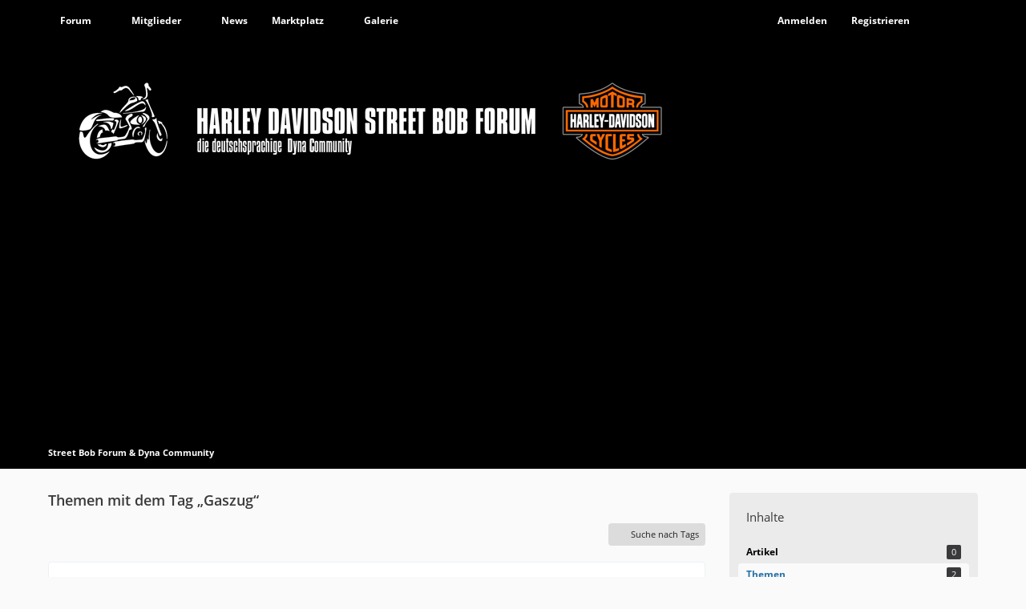

--- FILE ---
content_type: text/html; charset=UTF-8
request_url: https://street-bob-forum.de/index.php?tagged/72-gaszug/&objectType=com.woltlab.wbb.thread
body_size: 10944
content:






<!DOCTYPE html>
<html
	dir="ltr"
	lang="de"
	data-color-scheme="light"
>

<head>
	<meta charset="utf-8">
		
	<title>Themen mit dem Tag „Gaszug“ - Street Bob Forum &amp; Dyna Community</title>
	
	<meta name="viewport" content="width=device-width, initial-scale=1">
<meta name="format-detection" content="telephone=no">
<meta name="robots" content="noindex"><meta name="description" content="forum community">
<meta property="og:site_name" content="Street Bob Forum &amp; Dyna Community">

<!-- Stylesheets -->
<link rel="stylesheet" type="text/css" href="https://street-bob-forum.de/style/style-3.css?m=1768898077"><link rel="preload" href="https://street-bob-forum.de/font/families/Open%20Sans/OpenSans-Regular.woff2?v=1614334343" as="font" crossorigin>

<meta name="timezone" content="Europe/Berlin">


<script data-cfasync="false">
	var WCF_PATH = 'https://street-bob-forum.de/';
	var WSC_API_URL = 'https://street-bob-forum.de/';
	var WSC_RPC_API_URL = 'https://street-bob-forum.de/index.php?api/rpc/';
	
	var LANGUAGE_ID = 1;
	var LANGUAGE_USE_INFORMAL_VARIANT = false;
	var TIME_NOW = 1768935258;
	var LAST_UPDATE_TIME = 1768898073;
	var ENABLE_DEBUG_MODE = false;
	var ENABLE_PRODUCTION_DEBUG_MODE = true;
	var ENABLE_DEVELOPER_TOOLS = false;
	var PAGE_TITLE = 'Street Bob Forum &amp; Dyna Community';
	
	var REACTION_TYPES = {"1":{"title":"Gef\u00e4llt mir","renderedIcon":"<img\n\tsrc=\"https:\/\/street-bob-forum.de\/images\/reaction\/1-thumpsup[1].svg\"\n\talt=\"Gef\u00e4llt mir\"\n\tclass=\"reactionType\"\n\tdata-reaction-type-id=\"1\"\n>","iconPath":"https:\/\/street-bob-forum.de\/images\/reaction\/1-thumpsup[1].svg","showOrder":1,"reactionTypeID":1,"isAssignable":1},"2":{"title":"Danke","renderedIcon":"<img\n\tsrc=\"https:\/\/street-bob-forum.de\/images\/reaction\/thanks.svg\"\n\talt=\"Danke\"\n\tclass=\"reactionType\"\n\tdata-reaction-type-id=\"2\"\n>","iconPath":"https:\/\/street-bob-forum.de\/images\/reaction\/thanks.svg","showOrder":2,"reactionTypeID":2,"isAssignable":1},"3":{"title":"Haha","renderedIcon":"<img\n\tsrc=\"https:\/\/street-bob-forum.de\/images\/reaction\/haha.svg\"\n\talt=\"Haha\"\n\tclass=\"reactionType\"\n\tdata-reaction-type-id=\"3\"\n>","iconPath":"https:\/\/street-bob-forum.de\/images\/reaction\/haha.svg","showOrder":3,"reactionTypeID":3,"isAssignable":1},"4":{"title":"Verwirrend","renderedIcon":"<img\n\tsrc=\"https:\/\/street-bob-forum.de\/images\/reaction\/confused.svg\"\n\talt=\"Verwirrend\"\n\tclass=\"reactionType\"\n\tdata-reaction-type-id=\"4\"\n>","iconPath":"https:\/\/street-bob-forum.de\/images\/reaction\/confused.svg","showOrder":4,"reactionTypeID":4,"isAssignable":1},"5":{"title":"Traurig","renderedIcon":"<img\n\tsrc=\"https:\/\/street-bob-forum.de\/images\/reaction\/sad.svg\"\n\talt=\"Traurig\"\n\tclass=\"reactionType\"\n\tdata-reaction-type-id=\"5\"\n>","iconPath":"https:\/\/street-bob-forum.de\/images\/reaction\/sad.svg","showOrder":5,"reactionTypeID":5,"isAssignable":1}};
	
	
	</script>

<script data-cfasync="false" src="https://street-bob-forum.de/js/WoltLabSuite/WebComponent.min.js?v=1768898073"></script>
<script data-cfasync="false" src="https://street-bob-forum.de/js/preload/de.preload.js?v=1768898073"></script>

<script data-cfasync="false" src="https://street-bob-forum.de/js/WoltLabSuite.Core.min.js?v=1768898073"></script>
<script data-cfasync="false">
requirejs.config({
	baseUrl: 'https://street-bob-forum.de/js',
	urlArgs: 't=1768898073'
	
});

window.addEventListener('pageshow', function(event) {
	if (event.persisted) {
		window.location.reload();
	}
});

</script>











<script data-cfasync="false" src="https://street-bob-forum.de/js/WoltLabSuite.Gallery.min.js?v=1768898073"></script>

<script data-cfasync="false" src="https://street-bob-forum.de/js/WoltLabSuite.Forum.min.js?v=1768898073"></script>





<noscript>
	<style>
		.jsOnly {
			display: none !important;
		}
		
		.noJsOnly {
			display: block !important;
		}
	</style>
</noscript>



	
	
	<script type="application/ld+json">
{
"@context": "http://schema.org",
"@type": "WebSite",
"url": "https:\/\/street-bob-forum.de\/forum\/",
"potentialAction": {
"@type": "SearchAction",
"target": "https:\/\/street-bob-forum.de\/index.php?search\/&q={search_term_string}",
"query-input": "required name=search_term_string"
}
}
</script>
<link rel="apple-touch-icon" sizes="180x180" href="https://street-bob-forum.de/images/style-3/apple-touch-icon.png">
<link rel="manifest" href="https://street-bob-forum.de/images/style-3/manifest-1.json">
<link rel="icon" type="image/png" sizes="48x48" href="https://street-bob-forum.de/images/style-3/favicon-48x48.png">
<meta name="msapplication-config" content="https://street-bob-forum.de/images/style-3/browserconfig.xml">
<meta name="theme-color" content="#000000">
<script>
	{
		document.querySelector('meta[name="theme-color"]').content = window.getComputedStyle(document.documentElement).getPropertyValue("--wcfPageThemeColor");
	}
</script>

<meta name='ir-site-verification-token' value='-324939430' />
<script async src="https://epnt.ebay.com/static/epn-smart-tools.js"></script>	
		
						<link rel="canonical" href="https://street-bob-forum.de/index.php?tagged/72-gaszug/&amp;objectType=com.woltlab.wbb.thread">
	</head>

<body id="tpl_wcf_tagged"
	itemscope itemtype="http://schema.org/WebPage"	data-template="tagged" data-application="wcf" data-page-id="32" data-page-identifier="com.woltlab.wcf.Tagged"		class="">

<span id="top"></span>

<div id="pageContainer" class="pageContainer">
	
	
	<div id="pageHeaderContainer" class="pageHeaderContainer">
	<header id="pageHeader" class="pageHeader">
		<div id="pageHeaderPanel" class="pageHeaderPanel">
			<div class="layoutBoundary">
				<div class="box mainMenu" data-box-identifier="com.woltlab.wcf.MainMenu">
			
		
	<div class="boxContent">
		<nav aria-label="Hauptmenü">
	<ol class="boxMenu">
		
		
					<li class=" boxMenuHasChildren" data-identifier="com.woltlab.wbb.BoardList">
				<a href="https://street-bob-forum.de/forum/" class="boxMenuLink">
					<span class="boxMenuLinkTitle">Forum</span>
																<fa-icon size="16" name="caret-down" solid></fa-icon>
									</a>
				
				<ol class="boxMenuDepth1">				
									<li class="" data-identifier="com.woltlab.wcf.generic18">
				<a href="https://street-bob-forum.de/forum/" class="boxMenuLink">
					<span class="boxMenuLinkTitle">Forenübersicht</span>
														</a>
				
				</li>				
									<li class="" data-identifier="com.woltlab.wcf.RecentActivityList">
				<a href="https://street-bob-forum.de/index.php?recent-activity-list/" class="boxMenuLink">
					<span class="boxMenuLinkTitle">Letzte Aktivitäten</span>
														</a>
				
				</li>				
									<li class="" data-identifier="com.woltlab.wcf.generic21">
				<a href="https://street-bob-forum.de/index.php?search/" class="boxMenuLink">
					<span class="boxMenuLinkTitle">Foren durchsuchen</span>
														</a>
				
				</li>				
									</ol></li>									<li class=" boxMenuHasChildren" data-identifier="com.woltlab.wcf.MembersList">
				<a href="https://street-bob-forum.de/index.php?members-list/" class="boxMenuLink">
					<span class="boxMenuLinkTitle">Mitglieder</span>
																<fa-icon size="16" name="caret-down" solid></fa-icon>
									</a>
				
				<ol class="boxMenuDepth1">				
									<li class="" data-identifier="com.woltlab.wcf.UsersOnlineList">
				<a href="https://street-bob-forum.de/index.php?users-online-list/" class="boxMenuLink">
					<span class="boxMenuLinkTitle">Benutzer online</span>
														</a>
				
				</li>				
									<li class="" data-identifier="com.woltlab.wcf.UserSearch">
				<a href="https://street-bob-forum.de/index.php?user-search/" class="boxMenuLink">
					<span class="boxMenuLinkTitle">Mitgliedersuche</span>
														</a>
				
				</li>				
									</ol></li>									<li class="" data-identifier="com.woltlab.wcf.ArticleList">
				<a href="https://street-bob-forum.de/index.php?article-list/" class="boxMenuLink">
					<span class="boxMenuLinkTitle">News</span>
														</a>
				
				</li>				
									<li class=" boxMenuHasChildren" data-identifier="com.viecode.marketplace.Marketplace">
				<a href="https://street-bob-forum.de/marketplace/" class="boxMenuLink">
					<span class="boxMenuLinkTitle">Marktplatz</span>
																<fa-icon size="16" name="caret-down" solid></fa-icon>
									</a>
				
				<ol class="boxMenuDepth1">				
									<li class="" data-identifier="com.viecode.marketplace.TermsOfUse">
				<a href="https://street-bob-forum.de/marketplace/index.php?terms-of-use/" class="boxMenuLink">
					<span class="boxMenuLinkTitle">Nutzungsbedingungen</span>
														</a>
				
				</li>				
									<li class="" data-identifier="com.woltlab.wcf.generic36">
				<a href="https://street-bob-forum.de/marketplace/" class="boxMenuLink">
					<span class="boxMenuLinkTitle">Kategorien</span>
														</a>
				
				</li>				
									</ol></li>									<li class=" boxMenuHasChildren" data-identifier="com.woltlab.gallery.Gallery">
				<a href="https://street-bob-forum.de/gallery/" class="boxMenuLink">
					<span class="boxMenuLinkTitle">Galerie</span>
																<fa-icon size="16" name="caret-down" solid></fa-icon>
									</a>
				
				<ol class="boxMenuDepth1">				
									<li class="" data-identifier="com.woltlab.gallery.AlbumList">
				<a href="https://street-bob-forum.de/gallery/index.php?album-list/" class="boxMenuLink">
					<span class="boxMenuLinkTitle">Alben</span>
														</a>
				
				</li>				
									<li class="" data-identifier="com.woltlab.gallery.Map">
				<a href="https://street-bob-forum.de/gallery/index.php?map/" class="boxMenuLink">
					<span class="boxMenuLinkTitle">Karte</span>
														</a>
				
				</li>				
									</ol></li>								
		
	</ol>
</nav>	</div>
</div><button type="button" class="pageHeaderMenuMobile" aria-expanded="false" aria-label="Menü">
	<span class="pageHeaderMenuMobileInactive">
		<fa-icon size="32" name="bars"></fa-icon>
	</span>
	<span class="pageHeaderMenuMobileActive">
		<fa-icon size="32" name="xmark"></fa-icon>
	</span>
</button>
				
				<nav id="topMenu" class="userPanel">
	<ul class="userPanelItems">
								<li id="userLogin">
				<a
					class="loginLink"
					href="https://street-bob-forum.de/index.php?login/&amp;url=https%3A%2F%2Fstreet-bob-forum.de%2Findex.php%3Ftagged%2F72-gaszug%2F%26objectType%3Dcom.woltlab.wbb.thread"
					rel="nofollow"
				>Anmelden</a>
			</li>
							<li id="userRegistration">
					<a
						class="registrationLink"
						href="https://street-bob-forum.de/index.php?register/"
						rel="nofollow"
					>Registrieren</a>
				</li>
							
								
							
		<!-- page search -->
		<li>
			<a href="https://street-bob-forum.de/index.php?search/" id="userPanelSearchButton" class="jsTooltip" title="Suche"><fa-icon size="32" name="magnifying-glass"></fa-icon> <span>Suche</span></a>
		</li>
	</ul>
</nav>
	<a
		href="https://street-bob-forum.de/index.php?login/&amp;url=https%3A%2F%2Fstreet-bob-forum.de%2Findex.php%3Ftagged%2F72-gaszug%2F%26objectType%3Dcom.woltlab.wbb.thread"
		class="userPanelLoginLink jsTooltip"
		title="Anmelden"
		rel="nofollow"
	>
		<fa-icon size="32" name="arrow-right-to-bracket"></fa-icon>
	</a>
			</div>
		</div>
		
		<div id="pageHeaderFacade" class="pageHeaderFacade">
			<div class="layoutBoundary">
				<div id="pageHeaderLogo" class="pageHeaderLogo">
		
	<a href="https://street-bob-forum.de/forum/" aria-label="Street Bob Forum &amp; Dyna Community">
		<img src="https://street-bob-forum.de/images/style-3/pageLogo-10f42131.jpg" alt="" class="pageHeaderLogoLarge" height="115" width="800" loading="eager">
		<img src="https://street-bob-forum.de/images/style-3/pageLogoMobile.jpg" alt="" class="pageHeaderLogoSmall" height="115" width="800" loading="eager">
		
		
	</a>
</div>
				
					


<button type="button" id="pageHeaderSearchMobile" class="pageHeaderSearchMobile" aria-expanded="false" aria-label="Suche">
	<fa-icon size="32" name="magnifying-glass"></fa-icon>
</button>

<div id="pageHeaderSearch" class="pageHeaderSearch">
	<form method="post" action="https://street-bob-forum.de/index.php?search/">
		<div id="pageHeaderSearchInputContainer" class="pageHeaderSearchInputContainer">
			<div class="pageHeaderSearchType dropdown">
				<a href="#" class="button dropdownToggle" id="pageHeaderSearchTypeSelect">
					<span class="pageHeaderSearchTypeLabel">Alles</span>
					<fa-icon size="16" name="caret-down" solid></fa-icon>
				</a>
				<ul class="dropdownMenu">
					<li><a href="#" data-extended-link="https://street-bob-forum.de/index.php?search/&amp;extended=1" data-object-type="everywhere">Alles</a></li>
					<li class="dropdownDivider"></li>
					
					
					
																		<li><a href="#" data-extended-link="https://street-bob-forum.de/index.php?search/&amp;type=com.woltlab.wcf.article&amp;extended=1" data-object-type="com.woltlab.wcf.article">Artikel</a></li>
																								<li><a href="#" data-extended-link="https://street-bob-forum.de/index.php?search/&amp;type=com.woltlab.wcf.page&amp;extended=1" data-object-type="com.woltlab.wcf.page">Seiten</a></li>
																																			<li><a href="#" data-extended-link="https://street-bob-forum.de/index.php?search/&amp;type=com.woltlab.wbb.post&amp;extended=1" data-object-type="com.woltlab.wbb.post">Forum</a></li>
																								<li><a href="#" data-extended-link="https://street-bob-forum.de/index.php?search/&amp;type=com.viecode.marketplace.entry&amp;extended=1" data-object-type="com.viecode.marketplace.entry">Marktplatz-Eintrag</a></li>
																								<li><a href="#" data-extended-link="https://street-bob-forum.de/index.php?search/&amp;type=com.viecode.lexicon.entry&amp;extended=1" data-object-type="com.viecode.lexicon.entry">Lexikon</a></li>
																								<li><a href="#" data-extended-link="https://street-bob-forum.de/index.php?search/&amp;type=com.woltlab.gallery.image&amp;extended=1" data-object-type="com.woltlab.gallery.image">Galerie</a></li>
																
					<li class="dropdownDivider"></li>
					<li><a class="pageHeaderSearchExtendedLink" href="https://street-bob-forum.de/index.php?search/&amp;extended=1">Erweiterte Suche</a></li>
				</ul>
			</div>
			
			<input type="search" name="q" id="pageHeaderSearchInput" class="pageHeaderSearchInput" placeholder="Suchbegriff eingeben" autocomplete="off" value="">
			
			<button type="submit" class="pageHeaderSearchInputButton button" title="Suche">
				<fa-icon size="16" name="magnifying-glass"></fa-icon>
			</button>
			
			<div id="pageHeaderSearchParameters"></div>
			
					</div>
	</form>
</div>

	
			</div>
		</div>
	</header>
	
	
</div>
	
	
	
	
	
	<div class="pageNavigation">
	<div class="layoutBoundary">
			<nav class="breadcrumbs" aria-label="Verlaufsnavigation">
		<ol class="breadcrumbs__list" itemprop="breadcrumb" itemscope itemtype="http://schema.org/BreadcrumbList">
			<li class="breadcrumbs__item" title="Street Bob Forum &amp; Dyna Community" itemprop="itemListElement" itemscope itemtype="http://schema.org/ListItem">
							<a class="breadcrumbs__link" href="https://street-bob-forum.de/forum/" itemprop="item">
																	<span class="breadcrumbs__parent_indicator">
										<fa-icon size="16" name="arrow-left-long"></fa-icon>
									</span>
																<span class="breadcrumbs__title" itemprop="name">Street Bob Forum &amp; Dyna Community</span>
							</a>
															<meta itemprop="position" content="1">
																					</li>
		</ol>
	</nav>
	</div>
</div>
	
	
	
	<section id="main" class="main" role="main">
		<div class="layoutBoundary">
			

						
			<div id="content" class="content content--sidebar-right">
								
																					
													<header class="contentHeader">
								<div class="contentHeaderTitle">
									<h1 class="contentTitle">Themen mit dem Tag „Gaszug“</h1>
																	</div>
								
								
							</header>
																			
				
				
				
				
				

				




	<div class="contentInteraction">
		
					<div class="contentInteractionButtonContainer">
									<div class="contentInteractionButtons">
						<a href="https://street-bob-forum.de/index.php?tag-search/" class="contentInteractionButton button small"><fa-icon size="16" name="magnifying-glass"></fa-icon> <span>Suche nach Tags</span></a>					</div>
				
				
							</div>
			</div>

	<div class="section tabularBox messageGroupList wbbThreadList">
	<ol class="tabularList">
		<li class="tabularListRow tabularListRowHead">
			<ol class="tabularListColumns">
				<li class="columnSubject">Thema</li>
				<li class="columnStats">Antworten</li>
				<li class="columnLastPost">Letzte Antwort</li>
				
				
			</ol>
		</li>
		
		
	<li class="tabularListRow">
		<ol
			id="thread26968"
			class="tabularListColumns messageGroup wbbThread jsClipboardObject"
			data-thread-id="26968" data-element-id="26968" data-is-closed="0" data-is-deleted="0"
			data-is-sticky="0" data-is-disabled="0" data-is-announcement="0"
						data-is-link="0"
		>
									<li class="columnIcon columnAvatar">
				<div>
					<p><img src="https://street-bob-forum.de/images/avatars/4d/526-4d2507dfd15c25e569559bcf3de46b9c60e3751a.webp" width="48" height="48" alt="" class="userAvatarImage" loading="lazy"></p>
					
								
																																							
					
				</div>
			</li>
							<li class="columnSubject">
					
					
					<h3>
						
						
																					<a href="https://street-bob-forum.de/forum/index.php?thread/26968-neuer-ape-kupplungszug-bremsleitung-und-gasz%C3%BCge-zu-kurz/" class="messageGroupLink wbbTopicLink" data-object-id="26968">Neuer Ape---- Kupplungszug, Bremsleitung und Gaszüge zu kurz</a>
																			
													<span class="badge messageGroupCounterMobile">4</span>
											</h3>
					
					<aside class="statusDisplay" role="presentation">
						<ul class="inlineList statusIcons">
																																																	
														
							
							
													</ul>
					</aside>
					
					<ul class="inlineList dotSeparated small messageGroupInfo">
						<li class="messageGroupAuthor"><a href="https://street-bob-forum.de/index.php?user/5496-baumis-street-bob/" data-object-id="5496" class="userLink"><strong><span style="color: #000000;">Baumis-Street-Bob</span></strong></a></li>
						<li class="messageGroupTime"><woltlab-core-date-time date="2019-02-15T16:27:29+00:00">15. Februar 2019 um 17:27</woltlab-core-date-time></li>
												<li class="wbbThreadBoardLink"><a href="https://street-bob-forum.de/forum/index.php?board/46-technik-allgemein-bis-2017/">Technik allgemein (bis 2017)</a></li>						
					</ul>
					
					<ul class="messageGroupInfoMobile">
						<li class="messageGroupAuthorMobile">Baumis-Street-Bob</li>
						<li class="messageGroupLastPostTimeMobile"><woltlab-core-date-time date="2019-02-27T06:36:38+00:00">27. Februar 2019 um 07:36</woltlab-core-date-time></li>
					</ul>
					
										
					
				</li>
									<li class="columnStats">
													<dl class="plain statsDataList">
								<dt>Antworten</dt>
								<dd>4</dd>
							</dl>
							<dl class="plain statsDataList">
								<dt>Zugriffe</dt>
								<dd>3,8k</dd>
							</dl>
							<div class="messageGroupListStatsSimple">
																	<span aria-label="Antworten">
										<fa-icon size="16" name="comment"></fa-icon>
									</span>
									4															</div>
											</li>
													<li class="columnLastPost">
													<div class="box32">
								<a href="https://street-bob-forum.de/forum/index.php?thread/26968-neuer-ape-kupplungszug-bremsleitung-und-gasz%C3%BCge-zu-kurz/&amp;action=lastPost" rel="nofollow" class="jsTooltip" title="Zum letzten Beitrag springen"><img src="https://street-bob-forum.de/images/avatars/4d/526-4d2507dfd15c25e569559bcf3de46b9c60e3751a.webp" width="32" height="32" alt="" class="userAvatarImage" loading="lazy"></a>

								<div>
									<p>
										<a href="https://street-bob-forum.de/index.php?user/5496-baumis-street-bob/" data-object-id="5496" class="userLink"><strong><span style="color: #000000;">Baumis-Street-Bob</span></strong></a>									</p>
									<small><woltlab-core-date-time date="2019-02-27T06:36:38+00:00">27. Februar 2019 um 07:36</woltlab-core-date-time></small>
								</div>
							</div>
											</li>
										
		</ol>
	</li>
	<li class="tabularListRow">
		<ol
			id="thread26760"
			class="tabularListColumns messageGroup wbbThread jsClipboardObject"
			data-thread-id="26760" data-element-id="26760" data-is-closed="0" data-is-deleted="0"
			data-is-sticky="0" data-is-disabled="0" data-is-announcement="0"
						data-is-link="0"
		>
									<li class="columnIcon columnAvatar">
				<div>
					<p><img src="https://street-bob-forum.de/images/avatars/3f/236-3f53fa33e48a21c93c4d7352924c8dbc497ba5de.webp" width="48" height="48" alt="" class="userAvatarImage" loading="lazy"></p>
					
								
																																							
					
				</div>
			</li>
							<li class="columnSubject">
					
					
					<h3>
						
						
																					<a href="https://street-bob-forum.de/forum/index.php?thread/26760-gaszug-nur-die-seele/" class="messageGroupLink" data-object-id="26760">Gaszug - nur die Seele</a>
																			
													<span class="badge messageGroupCounterMobile">4</span>
											</h3>
					
					<aside class="statusDisplay" role="presentation">
						<ul class="inlineList statusIcons">
																																																	
														
							
							
													</ul>
					</aside>
					
					<ul class="inlineList dotSeparated small messageGroupInfo">
						<li class="messageGroupAuthor"><a href="https://street-bob-forum.de/index.php?user/1890-coolcat/" data-object-id="1890" class="userLink"><strong><span style="color: #339966;">coolcat</span></strong></a></li>
						<li class="messageGroupTime"><woltlab-core-date-time date="2018-08-14T15:18:59+00:00">14. August 2018 um 17:18</woltlab-core-date-time></li>
												<li class="wbbThreadBoardLink"><a href="https://street-bob-forum.de/forum/index.php?board/5-teile-und-zubeh%C3%B6r-f%C3%BCr-die-sb/">Teile und Zubehör für die SB</a></li>						
					</ul>
					
					<ul class="messageGroupInfoMobile">
						<li class="messageGroupAuthorMobile">coolcat</li>
						<li class="messageGroupLastPostTimeMobile"><woltlab-core-date-time date="2018-08-15T16:00:58+00:00">15. August 2018 um 18:00</woltlab-core-date-time></li>
					</ul>
					
										
					
				</li>
									<li class="columnStats">
													<dl class="plain statsDataList">
								<dt>Antworten</dt>
								<dd>4</dd>
							</dl>
							<dl class="plain statsDataList">
								<dt>Zugriffe</dt>
								<dd>120</dd>
							</dl>
							<div class="messageGroupListStatsSimple">
																	<span aria-label="Antworten">
										<fa-icon size="16" name="comment"></fa-icon>
									</span>
									4															</div>
											</li>
													<li class="columnLastPost">
													<div class="box32">
								<a href="https://street-bob-forum.de/forum/index.php?thread/26760-gaszug-nur-die-seele/&amp;action=lastPost" rel="nofollow" class="jsTooltip" title="Zum letzten Beitrag springen"><img src="https://street-bob-forum.de/images/avatars/3f/236-3f53fa33e48a21c93c4d7352924c8dbc497ba5de.webp" width="32" height="32" alt="" class="userAvatarImage" loading="lazy"></a>

								<div>
									<p>
										<a href="https://street-bob-forum.de/index.php?user/1890-coolcat/" data-object-id="1890" class="userLink"><strong><span style="color: #339966;">coolcat</span></strong></a>									</p>
									<small><woltlab-core-date-time date="2018-08-15T16:00:58+00:00">15. August 2018 um 18:00</woltlab-core-date-time></small>
								</div>
							</div>
											</li>
										
		</ol>
	</li>
	</ol>
</div>


<footer class="contentFooter">
	
	
	
</footer>

				
				
				
				
																</div>
			
							<aside class="sidebar boxesSidebarRight" aria-label="Rechte Seitenleiste">
					<div class="boxContainer">
						<section class="box" data-static-box-identifier="com.woltlab.wcf.TaggedMenu">
		<h2 class="boxTitle">Inhalte</h2>
		
		<nav class="boxContent">
			<ul class="boxMenu">
									<li>
						<a class="boxMenuLink" href="https://street-bob-forum.de/index.php?tagged/72-gaszug/&amp;objectType=com.woltlab.wcf.article">
							<span class="boxMenuLinkTitle">Artikel</span>
							<span class="badge">0</span>
						</a>
					</li>
									<li class="active">
						<a class="boxMenuLink" href="https://street-bob-forum.de/index.php?tagged/72-gaszug/&amp;objectType=com.woltlab.wbb.thread">
							<span class="boxMenuLinkTitle">Themen</span>
							<span class="badge">2</span>
						</a>
					</li>
									<li>
						<a class="boxMenuLink" href="https://street-bob-forum.de/index.php?tagged/72-gaszug/&amp;objectType=com.viecode.marketplace.entry">
							<span class="boxMenuLinkTitle">Marktplatz-Eintrag</span>
							<span class="badge">0</span>
						</a>
					</li>
									<li>
						<a class="boxMenuLink" href="https://street-bob-forum.de/index.php?tagged/72-gaszug/&amp;objectType=com.viecode.lexicon.entry">
							<span class="boxMenuLinkTitle">Einträge</span>
							<span class="badge">0</span>
						</a>
					</li>
									<li>
						<a class="boxMenuLink" href="https://street-bob-forum.de/index.php?tagged/72-gaszug/&amp;objectType=com.woltlab.gallery.image">
							<span class="boxMenuLinkTitle">Bilder und Videos</span>
							<span class="badge">0</span>
						</a>
					</li>
							</ul>
		</nav>
	</section>
	
			<section class="box" data-static-box-identifier="com.woltlab.wcf.TaggedTagCloud">
			<h2 class="boxTitle">Tags</h2>
			
			<div class="boxContent">
					<ul class="tagList">
		<li><a href="https://street-bob-forum.de/index.php?tagged/1127-coinbase-customer-service/&amp;objectType=com.woltlab.wbb.thread" rel="tag" class="tagWeight2">#coinbase customer service</a></li>
							<li><a href="https://street-bob-forum.de/index.php?tagged/15-abe/&amp;objectType=com.woltlab.wbb.thread" rel="tag" class="tagWeight1">abe</a></li>
							<li><a href="https://street-bob-forum.de/index.php?tagged/1124-americanairlinescustomerservic/&amp;objectType=com.woltlab.wbb.thread" rel="tag" class="tagWeight3">americanairlinescustomerservic</a></li>
							<li><a href="https://street-bob-forum.de/index.php?tagged/13-auspuff/&amp;objectType=com.woltlab.wbb.thread" rel="tag" class="tagWeight5">Auspuff</a></li>
							<li><a href="https://street-bob-forum.de/index.php?tagged/21-auspuffanlage/&amp;objectType=com.woltlab.wbb.thread" rel="tag" class="tagWeight4">Auspuffanlage</a></li>
							<li><a href="https://street-bob-forum.de/index.php?tagged/311-batterie/&amp;objectType=com.woltlab.wbb.thread" rel="tag" class="tagWeight4">Batterie</a></li>
							<li><a href="https://street-bob-forum.de/index.php?tagged/140-blinker/&amp;objectType=com.woltlab.wbb.thread" rel="tag" class="tagWeight4">Blinker</a></li>
							<li><a href="https://street-bob-forum.de/index.php?tagged/158-blinker-heck/&amp;objectType=com.woltlab.wbb.thread" rel="tag" class="tagWeight3">blinker heck</a></li>
							<li><a href="https://street-bob-forum.de/index.php?tagged/39-bremslichtschalter/&amp;objectType=com.woltlab.wbb.thread" rel="tag" class="tagWeight2">bremslichtschalter</a></li>
							<li><a href="https://street-bob-forum.de/index.php?tagged/45-cover/&amp;objectType=com.woltlab.wbb.thread" rel="tag" class="tagWeight1">Cover</a></li>
							<li><a href="https://street-bob-forum.de/index.php?tagged/230-davidson/&amp;objectType=com.woltlab.wbb.thread" rel="tag" class="tagWeight3">davidson</a></li>
							<li><a href="https://street-bob-forum.de/index.php?tagged/536-dichtung/&amp;objectType=com.woltlab.wbb.thread" rel="tag" class="tagWeight2">Dichtung</a></li>
							<li><a href="https://street-bob-forum.de/index.php?tagged/24-dyna/&amp;objectType=com.woltlab.wbb.thread" rel="tag" class="tagWeight4">Dyna</a></li>
							<li><a href="https://street-bob-forum.de/index.php?tagged/1000-dyna-103/&amp;objectType=com.woltlab.wbb.thread" rel="tag" class="tagWeight2">Dyna 103</a></li>
							<li><a href="https://street-bob-forum.de/index.php?tagged/444-dynojet/&amp;objectType=com.woltlab.wbb.thread" rel="tag" class="tagWeight2">dynojet</a></li>
							<li><a href="https://street-bob-forum.de/index.php?tagged/1122-edreamscustomerservice/&amp;objectType=com.woltlab.wbb.thread" rel="tag" class="tagWeight4">edreamscustomerservice</a></li>
							<li><a href="https://street-bob-forum.de/index.php?tagged/1098-expedia/&amp;objectType=com.woltlab.wbb.thread" rel="tag" class="tagWeight3">EXPEDIA</a></li>
							<li><a href="https://street-bob-forum.de/index.php?tagged/1096-expedia-customer-service/&amp;objectType=com.woltlab.wbb.thread" rel="tag" class="tagWeight6">Expedia customer service</a></li>
							<li><a href="https://street-bob-forum.de/index.php?tagged/1110-expediacustomerservice/&amp;objectType=com.woltlab.wbb.thread" rel="tag" class="tagWeight2">expediacustomerservice</a></li>
							<li><a href="https://street-bob-forum.de/index.php?tagged/36-fahrwerk/&amp;objectType=com.woltlab.wbb.thread" rel="tag" class="tagWeight2">Fahrwerk</a></li>
							<li><a href="https://street-bob-forum.de/index.php?tagged/23-fd2/&amp;objectType=com.woltlab.wbb.thread" rel="tag" class="tagWeight1">FD2</a></li>
							<li><a href="https://street-bob-forum.de/index.php?tagged/589-felgen/&amp;objectType=com.woltlab.wbb.thread" rel="tag" class="tagWeight2">Felgen</a></li>
							<li><a href="https://street-bob-forum.de/index.php?tagged/40-fender/&amp;objectType=com.woltlab.wbb.thread" rel="tag" class="tagWeight4">Fender</a></li>
							<li><a href="https://street-bob-forum.de/index.php?tagged/90-forenkalender/&amp;objectType=com.woltlab.wbb.thread" rel="tag" class="tagWeight1">Forenkalender</a></li>
							<li><a href="https://street-bob-forum.de/index.php?tagged/116-fu%C3%9Frasten/&amp;objectType=com.woltlab.wbb.thread" rel="tag" class="tagWeight2">fußrasten</a></li>
							<li><a href="https://street-bob-forum.de/index.php?tagged/212-fu%C3%9Frastenanlage/&amp;objectType=com.woltlab.wbb.thread" rel="tag" class="tagWeight3">Fußrastenanlage</a></li>
							<li><a href="https://street-bob-forum.de/index.php?tagged/135-fxbb/&amp;objectType=com.woltlab.wbb.thread" rel="tag" class="tagWeight5">FXBB</a></li>
							<li><a href="https://street-bob-forum.de/index.php?tagged/676-fxbbs/&amp;objectType=com.woltlab.wbb.thread" rel="tag" class="tagWeight2">Fxbbs</a></li>
							<li><a href="https://street-bob-forum.de/index.php?tagged/97-fxdb/&amp;objectType=com.woltlab.wbb.thread" rel="tag" class="tagWeight3">FXDB</a></li>
							<li><a href="https://street-bob-forum.de/index.php?tagged/527-fxdb-103/&amp;objectType=com.woltlab.wbb.thread" rel="tag" class="tagWeight3">FXDB 103</a></li>
							<li><a href="https://street-bob-forum.de/index.php?tagged/68-gabel/&amp;objectType=com.woltlab.wbb.thread" rel="tag" class="tagWeight3">Gabel</a></li>
							<li><a href="https://street-bob-forum.de/index.php?tagged/72-gaszug/&amp;objectType=com.woltlab.wbb.thread" rel="tag" class="tagWeight1">Gaszug</a></li>
							<li><a href="https://street-bob-forum.de/index.php?tagged/360-gep%C3%A4cktaschen/&amp;objectType=com.woltlab.wbb.thread" rel="tag" class="tagWeight2">Gepäcktaschen</a></li>
							<li><a href="https://street-bob-forum.de/index.php?tagged/534-ger%C3%A4usch/&amp;objectType=com.woltlab.wbb.thread" rel="tag" class="tagWeight2">Geräusch</a></li>
							<li><a href="https://street-bob-forum.de/index.php?tagged/226-harley/&amp;objectType=com.woltlab.wbb.thread" rel="tag" class="tagWeight4">harley</a></li>
							<li><a href="https://street-bob-forum.de/index.php?tagged/113-harley-davidson-sportster-xl/&amp;objectType=com.woltlab.wbb.thread" rel="tag" class="tagWeight2">harley davidson sportster xl</a></li>
							<li><a href="https://street-bob-forum.de/index.php?tagged/57-harley-treffen/&amp;objectType=com.woltlab.wbb.thread" rel="tag" class="tagWeight1">Harley treffen</a></li>
							<li><a href="https://street-bob-forum.de/index.php?tagged/59-harley-tuning/&amp;objectType=com.woltlab.wbb.thread" rel="tag" class="tagWeight1">harley tuning</a></li>
							<li><a href="https://street-bob-forum.de/index.php?tagged/60-harley-zubeh%C3%B6r/&amp;objectType=com.woltlab.wbb.thread" rel="tag" class="tagWeight2">harley Zubehör</a></li>
							<li><a href="https://street-bob-forum.de/index.php?tagged/437-harleyzubeh%C3%B6r/&amp;objectType=com.woltlab.wbb.thread" rel="tag" class="tagWeight2">harleyzubehör</a></li>
							<li><a href="https://street-bob-forum.de/index.php?tagged/345-heck/&amp;objectType=com.woltlab.wbb.thread" rel="tag" class="tagWeight2">Heck</a></li>
							<li><a href="https://street-bob-forum.de/index.php?tagged/41-heckfender/&amp;objectType=com.woltlab.wbb.thread" rel="tag" class="tagWeight4">Heckfender</a></li>
							<li><a href="https://street-bob-forum.de/index.php?tagged/643-heckumbau/&amp;objectType=com.woltlab.wbb.thread" rel="tag" class="tagWeight3">Heckumbau</a></li>
							<li><a href="https://street-bob-forum.de/index.php?tagged/153-jekill-hide/&amp;objectType=com.woltlab.wbb.thread" rel="tag" class="tagWeight3">Jekill&amp;Hide</a></li>
							<li><a href="https://street-bob-forum.de/index.php?tagged/726-jekill-hyde/&amp;objectType=com.woltlab.wbb.thread" rel="tag" class="tagWeight2">Jekill&amp;Hyde</a></li>
							<li><a href="https://street-bob-forum.de/index.php?tagged/88-kalender/&amp;objectType=com.woltlab.wbb.thread" rel="tag" class="tagWeight2">Kalender</a></li>
							<li><a href="https://street-bob-forum.de/index.php?tagged/324-kesstech/&amp;objectType=com.woltlab.wbb.thread" rel="tag" class="tagWeight3">Kesstech</a></li>
							<li><a href="https://street-bob-forum.de/index.php?tagged/526-klappenauspuff/&amp;objectType=com.woltlab.wbb.thread" rel="tag" class="tagWeight2">Klappenauspuff</a></li>
							<li><a href="https://street-bob-forum.de/index.php?tagged/543-klappern/&amp;objectType=com.woltlab.wbb.thread" rel="tag" class="tagWeight3">klappern</a></li>
							<li><a href="https://street-bob-forum.de/index.php?tagged/612-koffer/&amp;objectType=com.woltlab.wbb.thread" rel="tag" class="tagWeight2">Koffer</a></li>
							<li><a href="https://street-bob-forum.de/index.php?tagged/82-kr%C3%BCmmer/&amp;objectType=com.woltlab.wbb.thread" rel="tag" class="tagWeight3">Krümmer</a></li>
							<li><a href="https://street-bob-forum.de/index.php?tagged/178-ladeger%C3%A4t/&amp;objectType=com.woltlab.wbb.thread" rel="tag" class="tagWeight2">Ladegerät</a></li>
							<li><a href="https://street-bob-forum.de/index.php?tagged/271-led-blinker/&amp;objectType=com.woltlab.wbb.thread" rel="tag" class="tagWeight2">led blinker</a></li>
							<li><a href="https://street-bob-forum.de/index.php?tagged/2-leistung/&amp;objectType=com.woltlab.wbb.thread" rel="tag" class="tagWeight1">Leistung</a></li>
							<li><a href="https://street-bob-forum.de/index.php?tagged/52-lenker/&amp;objectType=com.woltlab.wbb.thread" rel="tag" class="tagWeight4">Lenker</a></li>
							<li><a href="https://street-bob-forum.de/index.php?tagged/403-low-rider/&amp;objectType=com.woltlab.wbb.thread" rel="tag" class="tagWeight3">Low Rider</a></li>
							<li><a href="https://street-bob-forum.de/index.php?tagged/409-luftfilter/&amp;objectType=com.woltlab.wbb.thread" rel="tag" class="tagWeight3">Luftfilter</a></li>
							<li><a href="https://street-bob-forum.de/index.php?tagged/351-mapping/&amp;objectType=com.woltlab.wbb.thread" rel="tag" class="tagWeight3">Mapping</a></li>
							<li><a href="https://street-bob-forum.de/index.php?tagged/363-mcj/&amp;objectType=com.woltlab.wbb.thread" rel="tag" class="tagWeight2">Mcj</a></li>
							<li><a href="https://street-bob-forum.de/index.php?tagged/396-milwaukee-eight/&amp;objectType=com.woltlab.wbb.thread" rel="tag" class="tagWeight3">milwaukee eight</a></li>
							<li><a href="https://street-bob-forum.de/index.php?tagged/1142-mnbv/&amp;objectType=com.woltlab.wbb.thread" rel="tag" class="tagWeight2">mnbv</a></li>
							<li><a href="https://street-bob-forum.de/index.php?tagged/558-motor/&amp;objectType=com.woltlab.wbb.thread" rel="tag" class="tagWeight3">Motor</a></li>
							<li><a href="https://street-bob-forum.de/index.php?tagged/274-neuvorstellung/&amp;objectType=com.woltlab.wbb.thread" rel="tag" class="tagWeight5">neuvorstellung</a></li>
							<li><a href="https://street-bob-forum.de/index.php?tagged/1103-payroll-support-number/&amp;objectType=com.woltlab.wbb.thread" rel="tag" class="tagWeight2">payroll support number</a></li>
							<li><a href="https://street-bob-forum.de/index.php?tagged/1111-qb/&amp;objectType=com.woltlab.wbb.thread" rel="tag" class="tagWeight3">qb</a></li>
							<li><a href="https://street-bob-forum.de/index.php?tagged/1088-quickbooks/&amp;objectType=com.woltlab.wbb.thread" rel="tag" class="tagWeight4">quickbooks</a></li>
							<li><a href="https://street-bob-forum.de/index.php?tagged/1102-quickbooks-payroll-support/&amp;objectType=com.woltlab.wbb.thread" rel="tag" class="tagWeight2">QuickBooks payroll support</a></li>
							<li><a href="https://street-bob-forum.de/index.php?tagged/54-reifen/&amp;objectType=com.woltlab.wbb.thread" rel="tag" class="tagWeight3">Reifen</a></li>
							<li><a href="https://street-bob-forum.de/index.php?tagged/516-riser/&amp;objectType=com.woltlab.wbb.thread" rel="tag" class="tagWeight2">riser</a></li>
							<li><a href="https://street-bob-forum.de/index.php?tagged/855-rockerbox/&amp;objectType=com.woltlab.wbb.thread" rel="tag" class="tagWeight2">Rockerbox</a></li>
							<li><a href="https://street-bob-forum.de/index.php?tagged/417-sbm/&amp;objectType=com.woltlab.wbb.thread" rel="tag" class="tagWeight3">sbm</a></li>
							<li><a href="https://street-bob-forum.de/index.php?tagged/42-schutzblech/&amp;objectType=com.woltlab.wbb.thread" rel="tag" class="tagWeight1">Schutzblech</a></li>
							<li><a href="https://street-bob-forum.de/index.php?tagged/32-schwingentasche/&amp;objectType=com.woltlab.wbb.thread" rel="tag" class="tagWeight1">schwingentasche</a></li>
							<li><a href="https://street-bob-forum.de/index.php?tagged/530-sitzbank/&amp;objectType=com.woltlab.wbb.thread" rel="tag" class="tagWeight2">Sitzbank</a></li>
							<li><a href="https://street-bob-forum.de/index.php?tagged/136-softail/&amp;objectType=com.woltlab.wbb.thread" rel="tag" class="tagWeight4">Softail</a></li>
							<li><a href="https://street-bob-forum.de/index.php?tagged/355-sozius/&amp;objectType=com.woltlab.wbb.thread" rel="tag" class="tagWeight2">Sozius</a></li>
							<li><a href="https://street-bob-forum.de/index.php?tagged/635-stecker/&amp;objectType=com.woltlab.wbb.thread" rel="tag" class="tagWeight2">Stecker</a></li>
							<li><a href="https://street-bob-forum.de/index.php?tagged/33-sto%C3%9Fd%C3%A4mpfer/&amp;objectType=com.woltlab.wbb.thread" rel="tag" class="tagWeight3">Stoßdämpfer</a></li>
							<li><a href="https://street-bob-forum.de/index.php?tagged/234-street-bob/&amp;objectType=com.woltlab.wbb.thread" rel="tag" class="tagWeight5">Street Bob</a></li>
							<li><a href="https://street-bob-forum.de/index.php?tagged/518-streetbob/&amp;objectType=com.woltlab.wbb.thread" rel="tag" class="tagWeight3">streetbob</a></li>
							<li><a href="https://street-bob-forum.de/index.php?tagged/374-street-bob-2009/&amp;objectType=com.woltlab.wbb.thread" rel="tag" class="tagWeight2">Street Bob 2009</a></li>
							<li><a href="https://street-bob-forum.de/index.php?tagged/22-street-bob-2017/&amp;objectType=com.woltlab.wbb.thread" rel="tag" class="tagWeight1">Street Bob 2017</a></li>
							<li><a href="https://street-bob-forum.de/index.php?tagged/600-suche/&amp;objectType=com.woltlab.wbb.thread" rel="tag" class="tagWeight2">suche</a></li>
							<li><a href="https://street-bob-forum.de/index.php?tagged/1106-support/&amp;objectType=com.woltlab.wbb.thread" rel="tag" class="tagWeight7">support</a></li>
							<li><a href="https://street-bob-forum.de/index.php?tagged/250-tacho/&amp;objectType=com.woltlab.wbb.thread" rel="tag" class="tagWeight2">Tacho</a></li>
							<li><a href="https://street-bob-forum.de/index.php?tagged/550-tankdeckel/&amp;objectType=com.woltlab.wbb.thread" rel="tag" class="tagWeight2">Tankdeckel</a></li>
							<li><a href="https://street-bob-forum.de/index.php?tagged/50-tank-umbau/&amp;objectType=com.woltlab.wbb.thread" rel="tag" class="tagWeight3">Tank umbau</a></li>
							<li><a href="https://street-bob-forum.de/index.php?tagged/228-teile/&amp;objectType=com.woltlab.wbb.thread" rel="tag" class="tagWeight3">teile</a></li>
							<li><a href="https://street-bob-forum.de/index.php?tagged/561-thunderbike/&amp;objectType=com.woltlab.wbb.thread" rel="tag" class="tagWeight3">Thunderbike</a></li>
							<li><a href="https://street-bob-forum.de/index.php?tagged/294-tour/&amp;objectType=com.woltlab.wbb.thread" rel="tag" class="tagWeight3">Tour</a></li>
							<li><a href="https://street-bob-forum.de/index.php?tagged/1099-travel/&amp;objectType=com.woltlab.wbb.thread" rel="tag" class="tagWeight6">travel</a></li>
							<li><a href="https://street-bob-forum.de/index.php?tagged/371-treffen/&amp;objectType=com.woltlab.wbb.thread" rel="tag" class="tagWeight3">treffen</a></li>
							<li><a href="https://street-bob-forum.de/index.php?tagged/93-t%C3%BCv/&amp;objectType=com.woltlab.wbb.thread" rel="tag" class="tagWeight3">TÜV</a></li>
							<li><a href="https://street-bob-forum.de/index.php?tagged/152-umbau/&amp;objectType=com.woltlab.wbb.thread" rel="tag" class="tagWeight5">Umbau</a></li>
							<li><a href="https://street-bob-forum.de/index.php?tagged/123-usa/&amp;objectType=com.woltlab.wbb.thread" rel="tag" class="tagWeight2">USA</a></li>
							<li><a href="https://street-bob-forum.de/index.php?tagged/121-verl%C3%A4ngern/&amp;objectType=com.woltlab.wbb.thread" rel="tag" class="tagWeight1">verlängern</a></li>
							<li><a href="https://street-bob-forum.de/index.php?tagged/115-vorverlegte/&amp;objectType=com.woltlab.wbb.thread" rel="tag" class="tagWeight1">vorverlegte</a></li>
							<li><a href="https://street-bob-forum.de/index.php?tagged/11-werkzeug/&amp;objectType=com.woltlab.wbb.thread" rel="tag" class="tagWeight1">Werkzeug</a></li>
							<li><a href="https://street-bob-forum.de/index.php?tagged/229-zubeh%C3%B6r/&amp;objectType=com.woltlab.wbb.thread" rel="tag" class="tagWeight3">zubehör</a></li>
							<li><a href="https://street-bob-forum.de/index.php?tagged/37-%C3%B6lwechsel/&amp;objectType=com.woltlab.wbb.thread" rel="tag" class="tagWeight1">Ölwechsel</a></li>
	</ul>
			</div>
		</section>
									
									<section class="box" data-box-identifier="com.woltlab.wcf.genericBox49">
			
			<h2 class="boxTitle">
							Unterstützung					</h2>
		
	<div class="boxContent htmlContent">
		<p>Du möchtest das Street-Bob-Forum finanziell unterstützen? Dann kannst du dies mittels einer bezahlten Mitgliedschaft erledigen. Schau dazu einfach in dein <a href="https://street-bob-forum.de/index.php?paid-subscription-list/">Benutzerprofil</a>. Dort kannst du mit PayPal eine bezahlte Mitgliedschaft aktivieren.</p><p><a href="https://street-bob-forum.de/index.php?paid-subscription-list/"><span class="mediaBBCode">
						<img src="https://street-bob-forum.de/index.php?media/26-donate-button-png/" alt="" title="" width="231" height="76" loading="lazy">
			
	</span>
</a></p>	</div>
</section>
					</div>
				</aside>
			
		</div>
	</section>
	
	
	
	
	
	<footer id="pageFooter" class="pageFooter">
		
					
			<div class="boxesFooter">
			<div class="layoutBoundary">
													<div class="boxContainer">
						<div class="box" data-box-identifier="com.woltlab.wcf.FooterMenu">
			
		
	<div class="boxContent">
		<nav aria-label="Footer-Menü">
	<ol class="boxMenu">
		
		
					<li class="" data-identifier="com.woltlab.wcf.PrivacyPolicy">
				<a href="https://street-bob-forum.de/index.php?datenschutzerklaerung/" class="boxMenuLink">
					<span class="boxMenuLinkTitle">Datenschutzerklärung</span>
														</a>
				
				</li>				
									<li class="" data-identifier="de.softcreatr.wsc.tou.TermsOfUse">
				<a href="https://street-bob-forum.de/index.php?sc-terms-of-use/" class="boxMenuLink">
					<span class="boxMenuLinkTitle">Nutzungsbedingungen</span>
														</a>
				
				</li>				
									<li class="" data-identifier="com.woltlab.wcf.LegalNotice">
				<a href="https://street-bob-forum.de/index.php?legal-notice/" class="boxMenuLink">
					<span class="boxMenuLinkTitle">Impressum</span>
														</a>
				
				</li>				
																	
		
	</ol>
</nav>	</div>
</div>
					</div>
				
			</div>
		</div>
		
			<div id="pageFooterCopyright" class="pageFooterCopyright">
			<div class="layoutBoundary">
				<div class="copyright"><a href="https://www.woltlab.com/de/" rel="nofollow" target="_blank">Community-Software: <strong>WoltLab Suite&trade; 6.1.16</strong></a></div>				
											<div class="wcfAdLocation wcfAdLocationFooterBottom"><div><script async src="//pagead2.googlesyndication.com/pagead/js/adsbygoogle.js"></script>
<script>
     (adsbygoogle = window.adsbygoogle || []).push({
          google_ad_client: "ca-pub-2035981292359400",
          enable_page_level_ads: true
     });
</script></div></div>
			</div>
		</div>
	
</footer>
</div>


<div class="pageFooterStickyNotice">
	
	
	<noscript>
		<div class="info" role="status">
			<div class="layoutBoundary">
				<span class="javascriptDisabledWarningText">In Ihrem Webbrowser ist JavaScript deaktiviert. Um alle Funktionen dieser Website nutzen zu können, muss JavaScript aktiviert sein.</span>
			</div>
		</div>	
	</noscript>
</div>

<script data-cfasync="false">
	require(['Language', 'WoltLabSuite/Core/BootstrapFrontend', 'User'], function(Language, BootstrapFrontend, User) {
		
		
		User.init(
			0,
			'',
			'',
			'https://street-bob-forum.de/index.php?guest-token-dialog/'
		);
		
		BootstrapFrontend.setup({
			backgroundQueue: {
				url: 'https://street-bob-forum.de/index.php?background-queue-perform/',
				force: false			},
						dynamicColorScheme: false,
			endpointUserPopover: 'https://street-bob-forum.de/index.php?user-popover/',
			executeCronjobs: undefined,
											shareButtonProviders: [
					["Facebook", "Facebook", "<fa-brand size=\"24\"><svg xmlns=\"http:\/\/www.w3.org\/2000\/svg\" viewBox=\"0 0 512 512\"><!--! Font Awesome Free 6.7.2 by @fontawesome - https:\/\/fontawesome.com License - https:\/\/fontawesome.com\/license\/free (Icons: CC BY 4.0, Fonts: SIL OFL 1.1, Code: MIT License) Copyright 2024 Fonticons, Inc. --><path d=\"M512 256C512 114.6 397.4 0 256 0S0 114.6 0 256C0 376 82.7 476.8 194.2 504.5V334.2H141.4V256h52.8V222.3c0-87.1 39.4-127.5 125-127.5c16.2 0 44.2 3.2 55.7 6.4V172c-6-.6-16.5-1-29.6-1c-42 0-58.2 15.9-58.2 57.2V256h83.6l-14.4 78.2H287V510.1C413.8 494.8 512 386.9 512 256h0z\"\/><\/svg><\/fa-brand>"], 
					["Twitter", "X", "<fa-brand size=\"24\"><svg xmlns=\"http:\/\/www.w3.org\/2000\/svg\" viewBox=\"0 0 512 512\"><!--! Font Awesome Free 6.7.2 by @fontawesome - https:\/\/fontawesome.com License - https:\/\/fontawesome.com\/license\/free (Icons: CC BY 4.0, Fonts: SIL OFL 1.1, Code: MIT License) Copyright 2024 Fonticons, Inc. --><path d=\"M389.2 48h70.6L305.6 224.2 487 464H345L233.7 318.6 106.5 464H35.8L200.7 275.5 26.8 48H172.4L272.9 180.9 389.2 48zM364.4 421.8h39.1L151.1 88h-42L364.4 421.8z\"\/><\/svg><\/fa-brand>"], 
					 
					 
					 
					 
					 
					
				],
						styleChanger: false		});
	});
</script>
<script data-cfasync="false">
	// prevent jQuery and other libraries from utilizing define()
	__require_define_amd = define.amd;
	define.amd = undefined;
</script>
<script data-cfasync="false" src="https://street-bob-forum.de/js/WCF.Combined.min.js?v=1768898073"></script>
<script data-cfasync="false">
	define.amd = __require_define_amd;
	$.holdReady(true);
</script>
<script data-cfasync="false">
	WCF.User.init(
		0,
		''	);
</script>
<script data-cfasync="false" src="https://street-bob-forum.de/gallery/js/Gallery.min.js?v=1768898073"></script>
<script data-cfasync="false" src="https://street-bob-forum.de/forum/js/WBB.min.js?v=1768898073"></script>
<script data-cfasync="false" src="https://street-bob-forum.de/usermap/js/Usermap.min.js?v=1768898073"></script>
<script data-cfasync="false" src="https://street-bob-forum.de/usermap/js/UsermapSyncHints.min.js?v=1768898073"></script>
<script data-cfasync="false">
	$(function() {
		window.UsermapSyncHints = {
			linkLabel: 'Ort mit Karte festlegen',
			options: ["location"],
			text: 'Für eine präzise Ortsbestimmung nutze das Formular der Benutzerkarte:',
			url: 'https://street-bob-forum.de/usermap/index.php?usermap-user-input/'
		};
	});
</script>
<script data-cfasync="false">
	$(function() {
		WCF.User.Profile.ActivityPointList.init();
		
				
		require(['WoltLabSuite/Forum/Bootstrap'], (Bootstrap) => {
	Bootstrap.setup();
});
require(['WoltLabSuite/Core/Controller/Popover'], function(ControllerPopover) {
	ControllerPopover.init({
		className: 'lexiconEntryLink',
		dboAction: 'lexicon\\data\\entry\\EntryAction',
		identifier: 'com.viecode.lexicon.entry'
	});
});
		
			});
</script>
<script data-cfasync="false">
		var $imageViewer = null;
		$(function() {
			WCF.Language.addObject({
				'wcf.imageViewer.button.enlarge': 'Vollbild-Modus',
				'wcf.imageViewer.button.full': 'Originalversion aufrufen',
				'wcf.imageViewer.seriesIndex': '{literal}{x} von {y}{\/literal}',
				'wcf.imageViewer.counter': '{literal}Bild {x} von {y}{\/literal}',
				'wcf.imageViewer.close': 'Schließen',
				'wcf.imageViewer.enlarge': 'Bild direkt anzeigen',
				'wcf.imageViewer.next': 'Nächstes Bild',
				'wcf.imageViewer.previous': 'Vorheriges Bild'
			});
			
			$imageViewer = new WCF.ImageViewer();
		});
	</script>
<script data-cfasync="false">
		require(['WoltLabSuite/Core/Ui/Search/Page'], function(UiSearchPage) {
			UiSearchPage.init('everywhere');
		});
	</script>
<script data-cfasync="false">
	require(['WoltLabSuite/Forum/Ui/Thread/MarkAsRead'], (ThreadMarkAsRead) => ThreadMarkAsRead.setup());
</script>


<span id="bottom"></span>

</body>
</html>

--- FILE ---
content_type: text/html; charset=utf-8
request_url: https://www.google.com/recaptcha/api2/aframe
body_size: 268
content:
<!DOCTYPE HTML><html><head><meta http-equiv="content-type" content="text/html; charset=UTF-8"></head><body><script nonce="hylqzOhR6eSLYUQpUiVv1w">/** Anti-fraud and anti-abuse applications only. See google.com/recaptcha */ try{var clients={'sodar':'https://pagead2.googlesyndication.com/pagead/sodar?'};window.addEventListener("message",function(a){try{if(a.source===window.parent){var b=JSON.parse(a.data);var c=clients[b['id']];if(c){var d=document.createElement('img');d.src=c+b['params']+'&rc='+(localStorage.getItem("rc::a")?sessionStorage.getItem("rc::b"):"");window.document.body.appendChild(d);sessionStorage.setItem("rc::e",parseInt(sessionStorage.getItem("rc::e")||0)+1);localStorage.setItem("rc::h",'1768935262082');}}}catch(b){}});window.parent.postMessage("_grecaptcha_ready", "*");}catch(b){}</script></body></html>